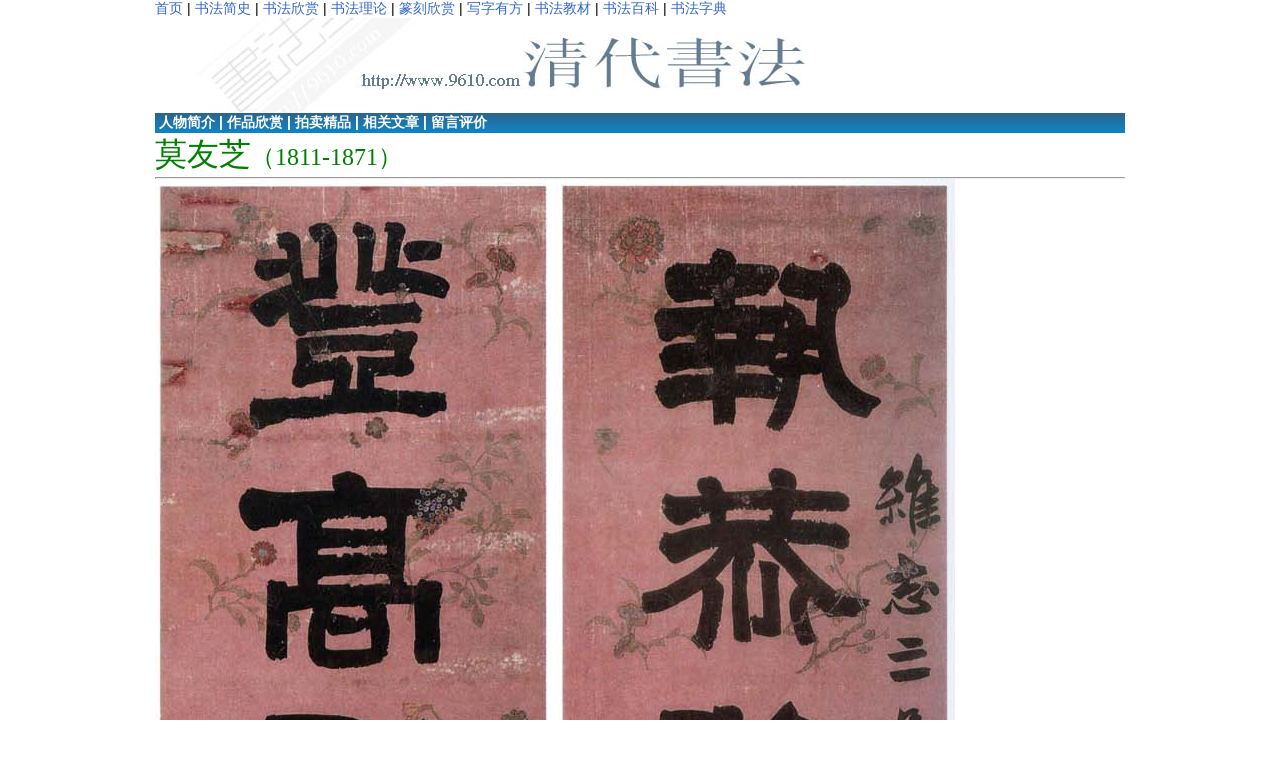

--- FILE ---
content_type: text/html
request_url: https://9610.com/qing/moyouzhi/09.htm
body_size: 1511
content:
<html><!-- #BeginTemplate "/Templates/qing.dwt" --><!-- DW6 -->
 
<head>
<!-- #BeginEditable "doctitle" --> 
<title>清代书法-书法空间——永不落幕的书法博物馆</title>
<!-- #EndEditable --> 
<meta http-equiv="cache-control" content="public" /> 
<META http-equiv=Content-Type content="text/html; charset=gb2312">
<link rel="icon" href="/9610.ico" >
<link rel="shortcut icon" href="/9610.ico" > 
<LINK href="/2013.css" type=text/css rel=stylesheet>
</head>
<body> <p> <a name="top"></a>
<script language=JavaScript src="/js/top2.js"> 
</script> <br ><a href="/qing" target='_blank'><img border=0 src="/qingdai.jpg"></a>  
  <br><SPAN id=L4EVER><img src="/loading.gif" alt="加载中，请稍等..." /></SPAN>
 </div>  <!-- #BeginEditable "12" -->  
<div class=wrap>
<table width="100%" border="0" align="center" cellpadding="0" cellspacing="0" class="table_1"if" height="25"> 
  <tr> 
    <td >&nbsp;<a name="top"></a><b><a href="index.htm#jianjie"><font color="#ffffff">人物简介</font></a>  |  <a href="index.htm#zuopin"><font color="#ffffff">作品欣赏</font></a>  |  <a href="index.htm#paimai"><font color="#ffffff">拍卖精品</font></a>  |  <a 
 
href="index.htm#wenzhang"><font color="#ffffff">相关文章</font></a>  |  <a href="http://9610.com/b/f2.asp?id=123"><font color="#ffffff">留言评价</font></a></b> </td> 
  </tr> 
</table> 
 <p><font face="隶书" size="6" color="#008000">莫友芝</font><font
    face="隶书" color="#008000" size="5">（1811-1871）</font></p>
      <hr>
        <p><a href="09.jpg"><img src="09x.jpg" width="800" border="0"></a> 
<p>莫友芝《隶书执恭登高八言联》 色绢隶书  160.8×32.7cm×2 贵州省博物馆藏
<p>
释文：执恭除患御侮致福，登高望时见乐无忧。
<br>款署：维志三兄大人属书，郘亭眲叟莫友芝。 


<br><br>
【资料来源】《中国法书全集》-18-清3（文物出版社）
    
      <p ><a href="index.htm">返回上一级</a><br><script language=JavaScript src="/js/a.js">
</script>
      </p><!-- #EndEditable --> 
<DIV><script language=JavaScript src="/js/right.js"></script>
</DIV>
</body><!-- #EndTemplate --></html>
 
 
<SPAN class=spanclass id=AD_L4EVER>
<script language=JavaScript src="/js/top.js"></script></SPAN>
 
<script>L4EVER.innerHTML=AD_L4EVER.innerHTML;AD_L4EVER.innerHTML="";</script>




--- FILE ---
content_type: application/x-javascript
request_url: https://9610.com/js/top2.js
body_size: 342
content:
document.writeln("<DIV class=wrap><a href=\"\/index.htm\">首页<\/a> | <a href=\/shi\/index.htm >书法简史<\/a> | <a href=\/index1.htm >书法欣赏<\/a> | <a href=\/lilun\/Index.htm >书法理论<\/a> | <a href=\/yin\/index.htm >篆刻欣赏<\/a> | <a href=\/xiezi\/index.htm >写字有方<\/a> | <a href=\/jiaocai\/index.htm >书法教材<\/a> | <a href=\/baike\/index.htm>书法百科<\/a> | <a href=\/zidian\/index.htm > 书法字典<\/a>");